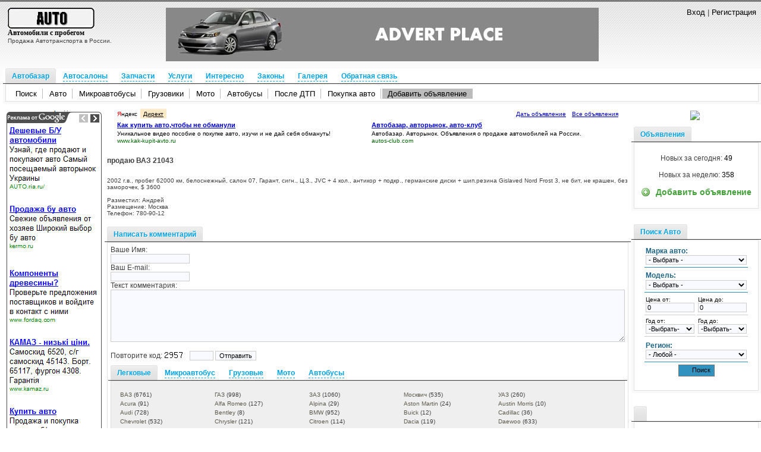

--- FILE ---
content_type: text/html; charset=windows-1251
request_url: http://vannino.ru/gmc2/auto437.php
body_size: 12425
content:



<html lang="ru">
<head>
<meta http-equiv="Content-Type" content="text/html; charset=windows-1251">




<meta name="robots" content="index,all">


<title>продаю ВАЗ 21043</title>
<meta name="description" content="продаю ВАЗ 21043">
<meta name="Keywords" content="продаю ВАЗ 21043">

<link rel="alternate" type="application/rss+xml"  href="/land-rover6/auto57.php">


<link rel="SHORTCUT ICON" href="/favicon.ico">
<meta content="2 days" name="revisit-after">

<link rel="stylesheet" type="text/css" href="/index.css" media="all">
</head>
<body>
	<div style="display: none;"><a href="/map1.php">1</a><a href="/map2.php">1</a><a href="/map3.php">1</a><a href="/map4.php">1</a><a href="/map5.php">1</a><a href="/map6.php">1</a><a href="/map7.php">1</a><a href="/map8.php">1</a><a href="/map9.php">1</a><a href="/map10.php">1</a><a href="/map11.php">1</a><a href="/map12.php">1</a><a href="/map12.php">1</a><a href="/map13.php">1</a><a href="/map14.php">1</a><a href="/map15.php">1</a><a href="/map16.php">1</a><a href="/map17.php">1</a><a href="/map18.php">1</a><a href="/map19.php">1</a><a href="/map20.php">1</a><a href="/map21.php">1</a><a href="/map22.php">1</a><a href="/map23.php">1</a><a href="/map24.php">1</a><a href="/map25.php">1</a><a href="/map26.php">1</a><a href="/map27.php">1</a><a href="/map28.php">1</a><a href="/map29.php">1</a><a href="/map30.php">1</a></div>	
  

<div style="margin: 10px 5px 5px 10px; height: 100px;" valign="TOP">
<table width="100%"><tbody><tr><td valign="top" width="200"><a href="/"><img src="/autobazar_logo_new.jpg" alt="Автобазар" border="0"></a><br>
<h1 class="top">Автомобили с пробегом</h1>
Продажа Автотранспорта в России.
</td>
<td align="center"><a href="/lamborghini3/auto184.php"><img src="/adv.jpg" border="0"></a></td>
<td style="font-size: 10pt;" valign="top" width="200" align="right">
<a href="/gmc2/auto437.php" onclick="open_login(); return false;">Вход</a> | <a href="/land-rover6/auto6.php">Регистрация</a>
<div class="logindiv" id="logindiv" align="left">
<form name="login" action="/geely8/auto94.php" method="post">
<div style="background: rgb(188, 188, 188) none repeat scroll 0% 0%; width: 198px; margin-bottom: 0px; -moz-background-clip: border; -moz-background-origin: padding; -moz-background-inline-policy: continuous;" align="right"><img onclick="close_login(); return false;" src="/del.gif" alt="Закрыть"></div>
Логин :<br><input name="nickname" value="" class="formstyle1" style="width: 120px;" id="nickname" onclick="getElementById('nickname').value=" ;="" type="text"><br>
Пароль :<br><input name="password" value="" class="formstyle1" style="width: 120px;" id="password" onclick="getElementById('password').value=" ;="" type="password"><br>
<label><input name="save" id="save" value="ON" type="checkbox"> Запомнить меня</label><br>
<input value="Вход" class="formstyle1" style="width: 60px;" type="submit">
<font class="fontsize8"><a href="/land-rover6/auto234.php">Забыл пароль?</a></font>
</form></div>
</td>
</tr></tbody></table>
</div>

<div class="section" style="margin-left: 5px; margin-right: 0px; margin-bottom: 0px;">
<ul class="tabs tabs3">
<li style="cursor: pointer;" class="t20 tab-current"><span><span onclick="window.location='/chevrolet4/'; return false;">Автобазар</span></span></li>
<li style="cursor: pointer;" class="t21"><span><span onclick="window.location='/chevrolet4/'; return false;">Автосалоны</span></span></li>
<li style="cursor: pointer;" class="t22"><span><span onclick="window.location='/jaguar7/'; return false;">Запчасти</span></span></li>
<li style="cursor: pointer;" class="t23"><span><span onclick="window.location='/land-rover6/'; return false;">Услуги</span></span></li>
<li style="cursor: pointer;" class="t24"><span><span onclick="window.location='/lamborghini3/'; return false;">Интересно</span></span></li>
<li style="cursor: pointer;" class="t25"><span><span onclick="window.location='/geely8/'; return false;">Законы</span></span></li>
<li style="cursor: pointer;" class="t26"><span><span onclick="window.location='/geely8/'; return false;">Галерея</span></span></li>
<li style="cursor: pointer;" class="t26"><span><span onclick="window.location='/lamborghini3/'; return false;">Обратная связь</span></span></li>
</ul>
<div class="t15" style="height: 18px; padding-left: 5px;" valign="middle" align="left"><table><tbody><tr><td style="border-right: 1px solid rgb(188, 188, 188); font-size: 10pt;" bgcolor="">&nbsp;&nbsp;<a href="/chevrolet4/auto455.php">Поиск</a>&nbsp;&nbsp;</td><td style="border-right: 1px solid rgb(188, 188, 188); font-size: 10pt;" bgcolor="">&nbsp;&nbsp;<a href="/bmw1/auto420.php">Авто</a>&nbsp;&nbsp;</td><td style="border-right: 1px solid rgb(188, 188, 188); font-size: 10pt;" bgcolor="">&nbsp;&nbsp;<a href="/jaguar7/auto99.php">Микроавтобусы</a>&nbsp;&nbsp;</td><td style="border-right: 1px solid rgb(188, 188, 188); font-size: 10pt;" bgcolor="">&nbsp;&nbsp;<a href="/land-rover6/auto96.php">Грузовики</a>&nbsp;&nbsp;</td><td style="border-right: 1px solid rgb(188, 188, 188); font-size: 10pt;" bgcolor="">&nbsp;&nbsp;<a href="/land-rover6/auto355.php">Мото</a>&nbsp;&nbsp;</td><td style="border-right: 1px solid rgb(188, 188, 188); font-size: 10pt;" bgcolor="">&nbsp;&nbsp;<a href="/renault5/auto123.php">Автобусы</a>&nbsp;&nbsp;</td><td style="border-right: 1px solid rgb(188, 188, 188); font-size: 10pt;" bgcolor="">&nbsp;&nbsp;<a href="/land-rover6/auto129.php">После ДТП</a>&nbsp;&nbsp;</td><td style="border-right: 1px solid rgb(188, 188, 188); font-size: 10pt;" bgcolor="">&nbsp;&nbsp;<a href="/land-rover6/auto25.php">Покупка авто</a>&nbsp;&nbsp;</td><td style="border-right: 1px solid rgb(188, 188, 188); font-size: 10pt;" bgcolor="#bcbcbc">&nbsp;&nbsp;<a href="/geely8/auto92.php">Добавить объявление</a>&nbsp;&nbsp;</td></tr></tbody></table></div></div><table width="100%" border="0" cellpadding="0" cellspacing="0">
	<tbody><tr>
		<td valign="top" width="180" align="center">
	
			<br>
				<center>
					<a href="/geely8/auto190.php"><img src="/ga.gif"></a>
				</center>
			<br>


		<center>
              


	</center>

<div class="section" style="margin-left: 5px;">
<ul class="tabs tabs2">
<li style="cursor: pointer;" class="t5 tab-current"><span><span>VIP</span></span></li>
</ul>
<div class="t5">


<div style="margin-bottom: 10px;"><div class="brdforfoto_new_for_vi" style="width: 52px; float: left; margin-right: 4px;"><a href="/chevrolet4/auto44.php"><img src="http://img713.imageshack.us/img713/4979/701bo.jpg" width="50" border="0"></a></div><div style="height: 40px;" align="left"><a href="/renault5/auto385.php" class="populartag01"><a href="/bmw1/auto325.php">ВАЗ2105</a></a><br>$7900</div></div>

<div style="margin-bottom: 10px;"><div class="brdforfoto_new_for_vi" style="width: 52px; float: left; margin-right: 4px;"><a href="/renault5/auto401.php"><img src="http://img852.imageshack.us/img852/6013/8759wx.jpg" width="50" border="0"></a></div><div style="height: 40px;" align="left"><a href="/bmw1/auto208.php" class="populartag01"><a href="/land-rover6/auto110.php">Http://rozghig.moy.su/</a></a><br>$18700</div></div>

<div style="margin-bottom: 10px;"><div class="brdforfoto_new_for_vi" style="width: 52px; float: left; margin-right: 4px;"><a href="/chevrolet4/auto10.php"><img src="http://img824.imageshack.us/img824/2606/8399.jpg" width="50" border="0"></a></div><div style="height: 40px;" align="left"><a href="/geely8/auto117.php" class="populartag01"><a href="/chevrolet4/auto453.php">Для Крайслер</a></a><br>$7900</div></div>

<div style="margin-bottom: 10px;"><div class="brdforfoto_new_for_vi" style="width: 52px; float: left; margin-right: 4px;"><a href="/bmw1/auto284.php"><img src="http://img861.imageshack.us/img861/4743/9575.jpg" width="50" border="0"></a></div><div style="height: 40px;" align="left"><a href="/geely8/auto209.php" class="populartag01"><a href="/renault5/auto136.php">Продам ВАЗ 21093</a></a><br>$10000</div></div>

<div style="margin-bottom: 10px;"><div class="brdforfoto_new_for_vi" style="width: 52px; float: left; margin-right: 4px;"><a href="/lamborghini3/auto450.php"><img src="http://img194.imageshack.us/img194/7265/1965m.jpg" width="50" border="0"></a></div><div style="height: 40px;" align="left"><a href="/jaguar7/auto56.php" class="populartag01"><a href="/jaguar7/auto320.php">Террасная доска, декинг, садовый паркет- кумару, ипе, тик и почти все другое</a></a><br>$7000</div></div>

<div style="margin-bottom: 10px;"><div class="brdforfoto_new_for_vi" style="width: 52px; float: left; margin-right: 4px;"><a href="/gmc2/auto387.php"><img src="http://img41.imageshack.us/img41/2421/13483k.jpg" width="50" border="0"></a></div><div style="height: 40px;" align="left"><a href="/renault5/auto365.php" class="populartag01"><a href="/gmc2/auto317.php">Автокраны,свежайшая информация:</a></a><br>$10200</div></div>

<div style="margin-bottom: 10px;"><div class="brdforfoto_new_for_vi" style="width: 52px; float: left; margin-right: 4px;"><a href="/renault5/auto16.php"><img src="http://img864.imageshack.us/img864/1368/12888.jpg" width="50" border="0"></a></div><div style="height: 40px;" align="left"><a href="/land-rover6/auto343.php" class="populartag01"><a href="/geely8/auto393.php">Запчасти для ВАЗ 2101-07</a></a><br>$10100</div></div>


<div class="section" style="margin-left: 5px;">
<ul class="tabs tabs2">
</ul>
</div>
<br>

</div></div><div class="brdforfoto" style="width: 170px;"><a href="/gmc2/auto317.php"><img src="/4x4.jpg" style="width: 170px;" alt="Запчасти" border="0"></a></div><br><div class="brdforfoto" style="width: 170px;"><a href="/bmw1/auto420.php"><img src="/avant_1logo.gif" style="width: 170px;" alt="Запчасти" border="0"></a></div><br><div class="brdforfoto" style="width: 170px;"><a href="/lamborghini3/auto171.php"><img src="/mercedes.jpg" style="width: 170px;" alt="Запчасти" border="0"></a></div><br></td>
	<td valign="top" align="center">


<table style="margin-top: 5px; " width="98%" align="center">
	<tbody><tr>
		<td>
						
						<div id="y5_direct1" class="y5 y5_nf y5_horizontal snap_noshots"><div class="y5_bb y5_ads2 y5_no_warnings"><div class="y5_h"><div class="y5_all"><span><a class="snap_noshot" href="/gmc2/auto157.php" target="_top">Все объявления</a></span></div><div class="y5_ya"><span class="y5_black"><em>Я</em>ндекс</span><span class="y5_black y5_bg"><a class="snap_noshots" href="/chevrolet4/auto83.php" target="_top">Директ</a></span></div><div class="y5_how"><span><a target="_top" href="/lamborghini3/auto403.php">Дать объявление</a></span></div></div><table class="y5_ads"><tbody><tr><td class="y5_item"><div class="y5_ad"><div class="ad-link"><a class="snap_noshot" href="/gmc2/auto79.php" target="_top">Как купить авто,чтобы не обманули</a></div><div>Уникальное видео пособие о покупке авто, изучи и не дай себя обмануть!</div> <span class="url">www.kak-kupit-avto.ru</span></div></td><td class="y5_nbsp"><div></div></td><td class="y5_item"><div class="y5_ad"><div class="ad-link"><a class="snap_noshot" href="/jaguar7/auto296.php" target="_top">Автобазар, авторынок, авто-клуб</a></div><div>Автобазар. Авторынок. Объявления о продаже автомобилей на России.</div> <span class="url">autos-club.com</span></div></td></tr></tbody></table></div></div>
			</td>
	</tr>
</tbody></table>

<div style="text-align: left;"><h3>продаю ВАЗ 21043</h3><br>
2002 г.в., пробег 62000 км, белоснежный, салон 07, Гарант, сигн., Ц.З., JVC + 4 кол., антикор + подкр., германские диски + шип.резина Gislaved Nord Frost 3, не бит, не крашен, без заморочек, $ 3600 <br /> <br>Разместил: Андрей <br>Размещение: Москва <br>Телефон: 780-90-12
<br>
<script type="text/javascript">
<!--
var _acic={dataProvider:10};(function(){var e=document.createElement("script");e.type="text/javascript";e.async=true;e.src="https://www.acint.net/aci.js";var t=document.getElementsByTagName("script")[0];t.parentNode.insertBefore(e,t)})()
//-->
</script>


 
 

<p></p><script async="async" src="https://w.uptolike.com/widgets/v1/zp.js?pid=lff4fe634b60da29269495e3a1fefbc1e2f1e993a6" type="text/javascript"></script></div><br>

<ul class="tabs tabs2">
<li class="t15 tab-current"><span onClick="window.location='/geely8/auto187.php'; return false;"><span>Написать комментарий</span></span></li></ul>
<div class="t15" align="left"><form name='sendmail' action='' method='POST'>
		<input name='message_to_user' type='hidden' value='send'>
		<input name='id' type='hidden' value='73316'>
		Ваше Имя: <br><input class='formstyle1' name='name' type='text' value=''> <br>
		Ваш E-mail: <br><input class='formstyle1' name='email' type='text' value=''> <br>
		Текст комментария:<br><textarea class='formstyle1' name='msg' rows=7 style='width:100%' wrap='Virtual'></textarea><br><br>
		Повторите код:&nbsp;<img src='/test.png' border='0' alt='Код'>  <input class='formstyle1' style='width:40' name='nomer' type='text' value=''>
		<input class='formstyle1' type='submit' value='Отправить'></form>
<p style="text-align: left; margin-left: 10px;></p>
</div>

<div class="section" style="margin-right: 0pt;">
<ul class="tabs tabs1">
<a href="/lamborghini3/auto46.php"><li style="cursor: pointer;" class="t1 tab-current"><span><span>Легковые</a></span></span></li>
<a href="/chevrolet4/auto161.php"><li style="cursor: pointer;" class="t2"><span><span>Микроавтобус</a></span></span></li>
<a href="/land-rover6/auto386.php"><li style="cursor: pointer;" class="t3"><span><span>Грузовые</a></span></span></li>
<a href="/lamborghini3/auto377.php"><li style="cursor: pointer;" class="t4"><span><span>Мото</a></span></span></li>
<a href="/gmc2/auto389.php"><li style="cursor: pointer;" class="t6"><span><span>Автобусы</a></span></span></li>
</ul>
<div class="t1" align="left">
<br><table width="95%"><tbody><tr><td width="20%"><a href="/renault5/auto295.php" class="populartag01" title="Продажа ВАЗ">ВАЗ</a> (6761)</td><td width="20%"><a href="/lamborghini3/auto281.php" class="populartag01" title="Продажа ГАЗ">ГАЗ</a> (998)</td><td width="20%"><a href="/gmc2/auto62.php" class="populartag01" title="Продажа ЗАЗ">ЗАЗ</a> (1060)</td><td width="20%"><a href="/lamborghini3/auto396.php" class="populartag01" title="Продажа Москвич">Москвич</a> (535)</td><td width="20%"><a href="/geely8/auto30.php" class="populartag01" title="Продажа УАЗ">УАЗ</a> (260)</td></tr><tr><td width="20%"><a href="/geely8/auto314.php" class="populartag01" title="Продажа Acura">Acura</a> (91)</td><td width="20%"><a href="/chevrolet4/auto330.php" class="populartag01" title="Продажа Alfa Romeo">Alfa Romeo</a> (127)</td><td width="20%"><a href="/bmw1/auto80.php" class="populartag01" title="Продажа Alpina">Alpina</a> (29)</td><td width="20%"><a href="/land-rover6/auto6.php" class="populartag01" title="Продажа Aston Martin">Aston Martin</a> (24)</td><td width="20%"><a href="/geely8/auto9.php" class="populartag01" title="Продажа Austin Morris">Austin Morris</a> (10)</td></tr><tr><td width="20%"><a href="/geely8/auto393.php" class="populartag01" title="Продажа Audi">Audi</a> (728)</td><td width="20%"><a href="/jaguar7/auto63.php" class="populartag01" title="Продажа Bentley">Bentley</a> (8)</td><td width="20%"><a href="/land-rover6/auto223.php" class="populartag01" title="Продажа BMW">BMW</a> (952)</td><td width="20%"><a href="/chevrolet4/auto418.php" class="populartag01" title="Продажа Buick">Buick</a> (12)</td><td width="20%"><a href="/geely8/auto92.php" class="populartag01" title="Продажа Cadillac">Cadillac</a> (36)</td></tr><tr><td width="20%"><a href="/renault5/auto226.php" class="populartag01" title="Продажа Chevrolet">Chevrolet</a> (532)</td><td width="20%"><a href="/gmc2/auto191.php" class="populartag01" title="Продажа Chrysler">Chrysler</a> (121)</td><td width="20%"><a href="/land-rover6/auto250.php" class="populartag01" title="Продажа Citroen">Citroen</a> (114)</td><td width="20%"><a href="/jaguar7/auto296.php" class="populartag01" title="Продажа Dacia">Dacia</a> (119)</td><td width="20%"><a href="/land-rover6/auto14.php" class="populartag01" title="Продажа Daewoo">Daewoo</a> (633)</td></tr><tr><td width="20%"><a href="/geely8/auto402.php" class="populartag01" title="Продажа Daihatsu">Daihatsu</a> (190)</td><td width="20%"><a href="/jaguar7/auto423.php" class="populartag01" title="Продажа Dodge">Dodge</a> (87)</td><td width="20%"><a href="/chevrolet4/auto290.php" class="populartag01" title="Продажа Eagle">Eagle</a> (2)</td><td width="20%"><a href="/renault5/auto303.php" class="populartag01" title="Продажа Ferrari">Ferrari</a> (4)</td><td width="20%"><a href="/lamborghini3/auto287.php" class="populartag01" title="Продажа Fiat">Fiat</a> (343)</td></tr><tr><td width="20%"><a href="/gmc2/auto125.php" class="populartag01" title="Продажа Ford">Ford</a> (689)</td><td width="20%"><a href="/jaguar7/auto49.php" class="populartag01" title="Продажа GMC">GMC</a> (13)</td><td width="20%"><a href="/jaguar7/auto294.php" class="populartag01" title="Продажа Honda">Honda</a> (1039)</td><td width="20%"><a href="/jaguar7/auto99.php" class="populartag01" title="Продажа Hummer">Hummer</a> (8)</td><td width="20%"><a href="/jaguar7/auto268.php" class="populartag01" title="Продажа Hyundai">Hyundai</a> (629)</td></tr><tr><td width="20%"><a href="/land-rover6/auto151.php" class="populartag01" title="Продажа Infiniti">Infiniti</a> (56)</td><td width="20%"><a href="/geely8/auto346.php" class="populartag01" title="Продажа Isuzu">Isuzu</a> (35)</td><td width="20%"><a href="/chevrolet4/auto202.php" class="populartag01" title="Продажа Jaguar">Jaguar</a> (40)</td><td width="20%"><a href="/chevrolet4/auto12.php" class="populartag01" title="Продажа Jeep">Jeep</a> (30)</td><td width="20%"><a href="/geely8/auto173.php" class="populartag01" title="Продажа Kia">Kia</a> (257)</td></tr><tr><td width="20%"><a href="/lamborghini3/auto3.php" class="populartag01" title="Продажа Lamborghini">Lamborghini</a> (7)</td><td width="20%"><a href="/lamborghini3/auto426.php" class="populartag01" title="Продажа Lancia">Lancia</a> (39)</td><td width="20%"><a href="/bmw1/auto1.php" class="populartag01" title="Продажа Land Rover">Land Rover</a> (85)</td><td width="20%"><a href="/bmw1/auto448.php" class="populartag01" title="Продажа Lexus">Lexus</a> (242)</td><td width="20%"><a href="/jaguar7/auto56.php" class="populartag01" title="Продажа Lincoln">Lincoln</a> (17)</td></tr><tr><td width="20%"><a href="/bmw1/auto357.php" class="populartag01" title="Продажа Lotus">Lotus</a> (1)</td><td width="20%"><a href="/renault5/auto130.php" class="populartag01" title="Продажа Maserati">Maserati</a> (9)</td><td width="20%"><a href="/geely8/auto187.php" class="populartag01" title="Продажа Mazda">Mazda</a> (587)</td><td width="20%"><a href="/land-rover6/auto35.php" class="populartag01" title="Продажа Mercedes">Mercedes</a> (1406)</td><td width="20%"><a href="/renault5/auto32.php" class="populartag01" title="Продажа Mercury">Mercury</a> (10)</td></tr><tr><td width="20%"><a href="/jaguar7/auto275.php" class="populartag01" title="Продажа MG Rover">MG Rover</a> (1)</td><td width="20%"><a href="/geely8/auto38.php" class="populartag01" title="Продажа Mini">Mini</a> (2)</td><td width="20%"><a href="/lamborghini3/auto255.php" class="populartag01" title="Продажа Mitsubishi">Mitsubishi</a> (2505)</td><td width="20%"><a href="/bmw1/auto457.php" class="populartag01" title="Продажа Nissan">Nissan</a> (1932)</td><td width="20%"><a href="/chevrolet4/auto455.php" class="populartag01" title="Продажа Oldsmobile">Oldsmobile</a> (8)</td></tr><tr><td width="20%"><a href="/bmw1/auto254.php" class="populartag01" title="Продажа Opel">Opel</a> (1190)</td><td width="20%"><a href="/jaguar7/auto438.php" class="populartag01" title="Продажа Peugeot">Peugeot</a> (583)</td><td width="20%"><a href="/lamborghini3/auto98.php" class="populartag01" title="Продажа Plymouth">Plymouth</a> (9)</td><td width="20%"><a href="/geely8/auto394.php" class="populartag01" title="Продажа Pontiac">Pontiac</a> (22)</td><td width="20%"><a href="/geely8/auto334.php" class="populartag01" title="Продажа Porsche">Porsche</a> (91)</td></tr><tr><td width="20%"><a href="/renault5/auto406.php" class="populartag01" title="Продажа Renault">Renault</a> (602)</td><td width="20%"><a href="/chevrolet4/auto333.php" class="populartag01" title="Продажа Rolls-Royce">Rolls-Royce</a> (5)</td><td width="20%"><a href="/renault5/auto16.php" class="populartag01" title="Продажа Rover">Rover</a> (59)</td><td width="20%"><a href="/jaguar7/auto275.php" class="populartag01" title="Продажа Saab">Saab</a> (40)</td><td width="20%"><a href="/geely8/auto42.php" class="populartag01" title="Продажа SsangYong">SsangYong</a> (52)</td></tr><tr><td width="20%"><a href="/land-rover6/auto151.php" class="populartag01" title="Продажа Saturn">Saturn</a> (3)</td><td width="20%"><a href="/chevrolet4/auto432.php" class="populartag01" title="Продажа Seat">Seat</a> (82)</td><td width="20%"><a href="/chevrolet4/auto333.php" class="populartag01" title="Продажа Skoda">Skoda</a> (669)</td><td width="20%"><a href="/gmc2/auto157.php" class="populartag01" title="Продажа Smart">Smart</a> (15)</td><td width="20%"><a href="/renault5/auto247.php" class="populartag01" title="Продажа Subaru">Subaru</a> (449)</td></tr><tr><td width="20%"><a href="/geely8/auto92.php" class="populartag01" title="Продажа Suzuki">Suzuki</a> (173)</td><td width="20%"><a href="/chevrolet4/auto352.php" class="populartag01" title="Продажа Toyota">Toyota</a> (3435)</td><td width="20%"><a href="/bmw1/auto210.php" class="populartag01" title="Продажа Volkswagen">Volkswagen</a> (1437)</td><td width="20%"><a href="/geely8/auto289.php" class="populartag01" title="Продажа Volvo">Volvo</a> (153)</td><td width="20%"><a href="/bmw1/auto338.php" class="populartag01" title="Продажа ГАЗ">ГАЗ</a> (1)</td></tr><tr><td width="20%"><a href="/chevrolet4/auto407.php" class="populartag01" title="Продажа УАЗ">УАЗ</a> (6)</td><td width="20%"><a href="/bmw1/auto400.php" class="populartag01" title="Продажа Chevrolet">Chevrolet</a> (46)</td><td width="20%"><a href="/chevrolet4/auto444.php" class="populartag01" title="Продажа Daewoo">Daewoo</a> (70)</td><td width="20%"><a href="/gmc2/auto79.php" class="populartag01" title="Продажа Fiat">Fiat</a> (4)</td><td width="20%"><a href="/chevrolet4/auto101.php" class="populartag01" title="Продажа Ford">Ford</a> (1)</td></tr><tr><td width="20%"><a href="/land-rover6/auto144.php" class="populartag01" title="Продажа Honda">Honda</a> (5)</td><td width="20%"><a href="/bmw1/auto195.php" class="populartag01" title="Продажа Hyundai">Hyundai</a> (5)</td><td width="20%"><a href="/lamborghini3/auto345.php" class="populartag01" title="Продажа Isuzu">Isuzu</a> (12)</td><td width="20%"><a href="/bmw1/auto445.php" class="populartag01" title="Продажа Kia">Kia</a> (10)</td><td width="20%"><a href="/renault5/auto238.php" class="populartag01" title="Продажа Mazda">Mazda</a> (11)</td></tr><tr><td width="20%"><a href="/bmw1/auto282.php" class="populartag01" title="Продажа Mercedes-Benz">Mercedes-Benz</a> (20)</td><td width="20%"><a href="/lamborghini3/auto179.php" class="populartag01" title="Продажа Mitsubishi">Mitsubishi</a> (6)</td><td width="20%"><a href="/jaguar7/auto218.php" class="populartag01" title="Продажа Nissan">Nissan</a> (28)</td><td width="20%"><a href="/chevrolet4/auto347.php" class="populartag01" title="Продажа Opel">Opel</a> (16)</td><td width="20%"><a href="/land-rover6/auto57.php" class="populartag01" title="Продажа Peugeot">Peugeot</a> (1)</td></tr><tr><td width="20%"><a href="/gmc2/auto138.php" class="populartag01" title="Продажа Renault">Renault</a> (13)</td><td width="20%"><a href="/renault5/auto82.php" class="populartag01" title="Продажа Subaru">Subaru</a> (1)</td><td width="20%"><a href="/land-rover6/auto331.php" class="populartag01" title="Продажа Suzuki">Suzuki</a> (4)</td><td width="20%"><a href="/lamborghini3/auto340.php" class="populartag01" title="Продажа Toyota">Toyota</a> (5)</td><td width="20%"><a href="/chevrolet4/auto277.php" class="populartag01" title="Продажа Volkswagen">Volkswagen</a> (17)</td></tr><tr><td width="20%"><a href="/renault5/auto421.php" class="populartag01" title="Продажа ГАЗ">ГАЗ</a> (15)</td><td width="20%"><a href="/jaguar7/auto149.php" class="populartag01" title="Продажа ЗИЛ">ЗИЛ</a> (7)</td><td width="20%"><a href="/geely8/auto302.php" class="populartag01" title="Продажа Ford">Ford</a> (3)</td><td width="20%"><a href="/bmw1/auto39.php" class="populartag01" title="Продажа Hyundai">Hyundai</a> (2)</td><td width="20%"><a href="/chevrolet4/auto175.php" class="populartag01" title="Продажа Iveco">Iveco</a> (4)</td></tr><tr><td width="20%"><a href="/chevrolet4/auto453.php" class="populartag01" title="Продажа Kia">Kia</a> (7)</td><td width="20%"><a href="/bmw1/auto208.php" class="populartag01" title="Продажа Mercedes-Benz">Mercedes-Benz</a> (2)</td><td width="20%"><a href="/renault5/auto374.php" class="populartag01" title="Продажа Mitsubishi">Mitsubishi</a> (12)</td><td width="20%"><a href="/renault5/auto303.php" class="populartag01" title="Продажа Nissan">Nissan</a> (16)</td><td width="20%"><a href="/bmw1/auto39.php" class="populartag01" title="Продажа Renault">Renault</a> (7)</td></tr><tr><td width="20%"><a href="/chevrolet4/auto221.php" class="populartag01" title="Продажа Volkswagen">Volkswagen</a> (4)</td><td width="20%"><a href="/renault5/auto147.php" class="populartag01" title="Продажа Volvo">Volvo</a> (2)</td><td width="20%"><a href="/gmc2/auto191.php" class="populartag01" title="Продажа Bugatti">Bugatti</a> (2)</td><td width="20%"><a href="/jaguar7/auto404.php" class="populartag01" title="Продажа BMW">BMW</a> (3)</td><td width="20%"><a href="/land-rover6/auto172.php" class="populartag01" title="Продажа Honda">Honda</a> (3)</td></tr><tr><td width="20%"><a href="/chevrolet4/auto202.php" class="populartag01" title="Продажа Izh">Izh</a> (7)</td><td width="20%"><a href="/renault5/auto439.php" class="populartag01" title="Продажа Suzuki">Suzuki</a> (5)</td><td width="20%"><a href="/bmw1/auto102.php" class="populartag01" title="Продажа Hyundai">Hyundai</a> (2)</td><td width="20%"><a href="/jaguar7/auto7.php" class="populartag01" title="Продажа Mercedes-Benz">Mercedes-Benz</a> (2)</td><td width="20%"><a href="/chevrolet4/auto69.php" class="populartag01" title="Продажа Mitsubishi">Mitsubishi</a> (4)</td></tr><tr><td width="20%"><a href="/chevrolet4/auto202.php" class="populartag01" title="Продажа Volvo">Volvo</a> (2)</td><td width="20%"><a href="/lamborghini3/auto170.php" class="populartag01" title="Продажа Chery">Chery</a> (107)</td><td width="20%"><a href="/land-rover6/auto65.php" class="populartag01" title="Продажа GREAT WALL">GREAT WALL</a> (47)</td><td width="20%"><a href="/gmc2/auto37.php" class="populartag01" title="Продажа BYD">BYD</a> (18)</td><td width="20%"><a href="/renault5/auto337.php" class="populartag01" title="Продажа Dadi">Dadi</a> (18)</td></tr><tr><td width="20%"><a href="/lamborghini3/auto281.php" class="populartag01" title="Продажа ИЖ">ИЖ</a> (4)</td><td width="20%"><a href="/land-rover6/auto124.php" class="populartag01" title="Продажа Geely">Geely</a> (27)</td></tr></tbody></table><br><a href="/bmw1/auto60.php" class="populartag01">Смотреть все легковые авто в продаже</a><br><br></div>










</div>

<div class="section" style="margin-left: 5px;">
<ul class="tabs tabs2">
<li style="cursor: pointer;" class="t15 tab-current"><span><span>Поиск Авто</span></span></li>
</ul>
<div class="t15">				<div style="width: 100%;" align="left">

					<a href="/gmc2/auto378.php">Самосвал Камаз</a><br><a href="/land-rover6/auto236.php">Запчасти КрАЗ,ЮМЗ,ХТЗ,Т-150,Т-16,СШ-25.</a><br><a href="/land-rover6/auto104.php">Все</a><br><a href="/jaguar7/auto291.php">Запасные части ямз, donex, челябинского механическ</a><br><a href="/jaguar7/auto149.php">YUejin,хэндэ hd-72,porter,isUzU.продажа.ремонт.з</a><br></div>
					</div></div>



<div class="section" style="margin-left: 5px;">
<ul class="tabs tabs2">
<li style="cursor: pointer;" class="t15 tab-current"><span><span>Новости</span></span></li>
</ul>
<div class="t15">


<div><div class="brdforfoto" style="width: 100px; float: left; margin-right: 4px;"><a href="/chevrolet4/auto221.php"><img src="http://img705.imageshack.us/img705/7537/7710.jpg" width="100" border="0"></a></div>
<div align="left"><font class="fontsize11"><a href="/gmc2/auto306.php"><b> <a href="/jaguar7/auto56.php">Шина 7,50-16С</a> </b></a></font>
<br><font color="#b20000" size="1pt">2011-08-15</font>
<br><font class="fontsize8"> <a href="/chevrolet4/auto161.php">Бензовоз на МАЗе</a>... </font></div></div><br><br><br><br>

<div><div class="brdforfoto" style="width: 100px; float: left; margin-right: 4px;"><a href="/jaguar7/auto56.php"><img src="http://img571.imageshack.us/img571/7919/754l.jpg" width="100" border="0"></a></div>
<div align="left"><font class="fontsize11"><a href="/lamborghini3/auto425.php"><b> <a href="/gmc2/auto411.php">Запчасти на иномарки</a> </b></a></font>
<br><font color="#b20000" size="1pt">2011-08-15</font>
<br><font class="fontsize8"> <a href="/lamborghini3/auto380.php">ВАЗ 21093</a>... </font></div></div><br><br><br><br>

<div><div class="brdforfoto" style="width: 100px; float: left; margin-right: 4px;"><a href="/geely8/auto451.php"><img src="http://img130.imageshack.us/img130/7830/7630o.jpg" width="100" border="0"></a></div>
<div align="left"><font class="fontsize11"><a href="/chevrolet4/auto12.php"><b> <a href="/renault5/auto5.php">Догрузы из Европы в Украину, из Украины в Европу.</a> </b></a></font>
<br><font color="#b20000" size="1pt">2011-08-15</font>
<br><font class="fontsize8"> <a href="/chevrolet4/auto221.php">Hyindai accent</a>... </font></div></div><br><br><br><br>

<div><div class="brdforfoto" style="width: 100px; float: left; margin-right: 4px;"><a href="/chevrolet4/auto221.php"><img src="http://img718.imageshack.us/img718/1648/15052.jpg" width="100" border="0"></a></div>
<div align="left"><font class="fontsize11"><a href="/bmw1/auto246.php"><b> <a href="/bmw1/auto408.php">КамАЗ а/м</a> </b></a></font>
<br><font color="#b20000" size="1pt">2011-08-15</font>
<br><font class="fontsize8"> <a href="/land-rover6/auto178.php">Спецтехника из КНР</a>... </font></div></div><br><br><br><br>

<div><div class="brdforfoto" style="width: 100px; float: left; margin-right: 4px;"><a href="/lamborghini3/auto398.php"><img src="http://img822.imageshack.us/img822/4285/8351.jpg" width="100" border="0"></a></div>
<div align="left"><font class="fontsize11"><a href="/land-rover6/auto20.php"><b> <a href="/land-rover6/auto129.php">Склад.</a> </b></a></font>
<br><font color="#b20000" size="1pt">2011-08-15</font>
<br><font class="fontsize8"> <a href="/chevrolet4/auto330.php">Продажа и покупка: самосвал Камаз 65111</a>... </font></div></div><br><br><br><br>


</div></div>
</td><td style="width: 210px;" valign="top" width="210" align="center"><br>

<a href="[RANDKEYWORDURL"><img src="/what@20is@20forex-240_350_v4.jpg"></a>



<br><br><div class="section" style="margin-left: 5px; width: 210px; ">
<ul class="tabs tabs2">
<li style=" cursor: pointer;" class="t15 tab-current"><span><span>Объявления</span></span></li></ul>
<div class="t15"><br>Новых за сегодня: <a href="/gmc2/auto81.php" >49</a><br><br>Новых за неделю: <a href="/land-rover6/auto6.php" >358</a><br><br><span class="icon_add"><a href="/gmc2/auto378.php"><font color="#45a23a">Добавить объявление</font></a></span><br><br></div></div>


<div class="section" style="margin-left: 5px; width: 210px; ">
<ul class="tabs tabs2">
<li style=" cursor: pointer;" class="t15 tab-current"><span><span>Поиск Авто</span></span></li>
</ul>
<div class="t15"><form action="/lamborghini3/auto433.php" method="get"><div class="txt9" align="center"><table class="charac" style="width: 90%; " border="0"><tbody><tr class="h">
<td width="50%">Марка авто:<br><select class="formstyle1" name="brand" id="brand" size="1" style="width: 100%; " onchange="reload_models()"><option value="0">- Выбрать -</option><option value="6">Acura</option><option value="7">Alfa Romeo</option><option value="8">Alpina</option><option value="9">Aston Martin</option><option value="11">Audi</option><option value="10">Austin Morris</option><option value="12">Bentley</option><option value="13">BMW</option><option value="173">Bugatti</option><option value="14">Buick</option><option value="272">BYD</option><option value="15">Cadillac</option><option value="270">Chery</option><option value="16">Chevrolet</option><option value="17">Chrysler</option><option value="18">Citroen</option><option value="19">Dacia</option><option value="273">Dadi</option><option value="20">Daewoo</option><option value="21">Daihatsu</option><option value="23">Dodge</option><option value="24">Eagle</option><option value="25">Ferrari</option><option value="26">Fiat</option><option value="27">Ford</option><option value="281">Geely</option><option value="28">GMC</option><option value="271">GREAT WALL</option><option value="29">Hindustan</option><option value="30">Honda</option><option value="31">Hummer</option><option value="32">Hyundai</option><option value="33">Infiniti</option><option value="34">Isuzu</option><option value="35">Jaguar</option><option value="36">Jeep</option><option value="37">Kia</option><option value="38">Lamborghini</option><option value="39">Lancia</option><option value="40">Land Rover</option><option value="41">Lexus</option><option value="42">Lincoln</option><option value="43">Lotus</option><option value="44">Maruti</option><option value="45">Maserati</option><option value="172">Maybach</option><option value="46">Mazda</option><option value="47">Mercedes</option><option value="48">Mercury</option><option value="49">MG Rover</option><option value="50">Mini</option><option value="51">Mitsubishi</option><option value="171">Mitsuoka</option><option value="52">Nissan</option><option value="53">Oldsmobile</option><option value="54">Opel</option><option value="55">Peugeot</option><option value="56">Plymouth</option><option value="57">Pontiac</option><option value="58">Porsche</option><option value="59">Renault</option><option value="60">Rolls-Royce</option><option value="61">Rover</option><option value="62">Saab</option><option value="64">Saturn</option><option value="65">Seat</option><option value="66">Skoda</option><option value="67">Smart</option><option value="63">SsangYong</option><option value="68">Subaru</option><option value="69">Suzuki</option><option value="70">Toyota</option><option value="71">Volkswagen</option><option value="72">Volvo</option><option value="1">ВАЗ</option><option value="2">ГАЗ</option><option value="3">ЗАЗ</option><option value="4">Москвич</option><option value="5">УАЗ</option></select></td></tr><tr class="h"><td width="50%">Модель:<br><select name="Model" class="formstyle1" style="width: 100%; margin-top: 1px; " id="Model" onchange="get_value()" onfocus="reload_models()">
<option value="0">- Выбрать -</option></select></td></tr></tbody></table><table class="charac" style="width: 90%; " border="0"><tbody><tr><td width="50%">Цена от: <br><input name="cena" value="0" class="formstyle1" style="width: 100%; " type="text"></td><td width="50%">Цена до: <br><input name="cena_do" value="0" class="formstyle1" style="width: 100%; " type="text"></td></tr><tr><td width="50%">Год от: <br><select size="1" class="formstyle1" name="g_v" id="g_v" style="width: 100%; "><option value="0">-Выбрать-</option><option value="2010">2010</option><option value="2009">2009</option><option value="2008">2008</option><option value="2007">2007</option><option value="2006">2006</option><option value="2005">2005</option><option value="2004">2004</option><option value="2003">2003</option><option value="2002">2002</option><option value="2001">2001</option><option value="2000">2000</option><option value="1999">1999</option><option value="1998">1998</option><option value="1997">1997</option><option value="1996">1996</option><option value="1995">1995</option><option value="1994">1994</option><option value="1993">1993</option><option value="1992">1992</option><option value="1991">1991</option><option value="1990">1990</option><option value="1989">1989</option><option value="1988">1988</option><option value="1987">1987</option><option value="1986">1986</option><option value="1985">1985</option><option value="1984">1984</option><option value="1983">1983</option><option value="1982">1982</option><option value="1981">1981</option><option value="1980">1980</option><option value="1979">1979</option><option value="1978">1978</option><option value="1977">1977</option><option value="1976">1976</option><option value="1975">1975</option><option value="1974">1974</option><option value="1973">1973</option><option value="1972">1972</option><option value="1971">1971</option><option value="1970">1970</option><option value="1969">1969</option><option value="1968">1968</option><option value="1967">1967</option><option value="1966">1966</option><option value="1965">1965</option><option value="1964">1964</option><option value="1963">1963</option><option value="1962">1962</option><option value="1961">1961</option><option value="1960">1960</option><option value="1959">1959</option><option value="1958">1958</option><option value="1957">1957</option><option value="1956">1956</option><option value="1955">1955</option><option value="1954">1954</option><option value="1953">1953</option><option value="1952">1952</option><option value="1951">1951</option><option value="1950">1950</option><option value="1949">1949</option><option value="1948">1948</option><option value="1947">1947</option><option value="1946">1946</option><option value="1945">1945</option><option value="1944">1944</option><option value="1943">1943</option><option value="1942">1942</option><option value="1941">1941</option><option value="1940">1940</option><option value="1939">1939</option><option value="1938">1938</option><option value="1937">1937</option><option value="1936">1936</option><option value="1935">1935</option><option value="1934">1934</option><option value="1933">1933</option><option value="1932">1932</option><option value="1931">1931</option><option value="1930">1930</option><option value="1929">1929</option><option value="1928">1928</option><option value="1927">1927</option><option value="1926">1926</option><option value="1925">1925</option><option value="1924">1924</option><option value="1923">1923</option><option value="1922">1922</option><option value="1921">1921</option><option value="1920">1920</option><option value="1919">1919</option><option value="1918">1918</option><option value="1917">1917</option><option value="1916">1916</option><option value="1915">1915</option><option value="1914">1914</option><option value="1913">1913</option><option value="1912">1912</option><option value="1911">1911</option><option value="1910">1910</option><option value="1909">1909</option><option value="1908">1908</option><option value="1907">1907</option><option value="1906">1906</option><option value="1905">1905</option><option value="1904">1904</option><option value="1903">1903</option><option value="1902">1902</option><option value="1901">1901</option></select></td><td width="50%">Год до:<br><select size="1" class="formstyle1" name="g_v_1" id="g_v_1" style="width: 100%; "><option value="0">-Выбрать-</option><option value="2010">2010</option><option value="2009">2009</option><option value="2008">2008</option><option value="2007">2007</option><option value="2006">2006</option><option value="2005">2005</option><option value="2004">2004</option><option value="2003">2003</option><option value="2002">2002</option><option value="2001">2001</option><option value="2000">2000</option><option value="1999">1999</option><option value="1998">1998</option><option value="1997">1997</option><option value="1996">1996</option><option value="1995">1995</option><option value="1994">1994</option><option value="1993">1993</option><option value="1992">1992</option><option value="1991">1991</option><option value="1990">1990</option><option value="1989">1989</option><option value="1988">1988</option><option value="1987">1987</option><option value="1986">1986</option><option value="1985">1985</option><option value="1984">1984</option><option value="1983">1983</option><option value="1982">1982</option><option value="1981">1981</option><option value="1980">1980</option><option value="1979">1979</option><option value="1978">1978</option><option value="1977">1977</option><option value="1976">1976</option><option value="1975">1975</option><option value="1974">1974</option><option value="1973">1973</option><option value="1972">1972</option><option value="1971">1971</option><option value="1970">1970</option><option value="1969">1969</option><option value="1968">1968</option><option value="1967">1967</option><option value="1966">1966</option><option value="1965">1965</option><option value="1964">1964</option><option value="1963">1963</option><option value="1962">1962</option><option value="1961">1961</option><option value="1960">1960</option><option value="1959">1959</option><option value="1958">1958</option><option value="1957">1957</option><option value="1956">1956</option><option value="1955">1955</option><option value="1954">1954</option><option value="1953">1953</option><option value="1952">1952</option><option value="1951">1951</option><option value="1950">1950</option><option value="1949">1949</option><option value="1948">1948</option><option value="1947">1947</option><option value="1946">1946</option><option value="1945">1945</option><option value="1944">1944</option><option value="1943">1943</option><option value="1942">1942</option><option value="1941">1941</option><option value="1940">1940</option><option value="1939">1939</option><option value="1938">1938</option><option value="1937">1937</option><option value="1936">1936</option><option value="1935">1935</option><option value="1934">1934</option><option value="1933">1933</option><option value="1932">1932</option><option value="1931">1931</option><option value="1930">1930</option><option value="1929">1929</option><option value="1928">1928</option><option value="1927">1927</option><option value="1926">1926</option><option value="1925">1925</option><option value="1924">1924</option><option value="1923">1923</option><option value="1922">1922</option><option value="1921">1921</option><option value="1920">1920</option><option value="1919">1919</option><option value="1918">1918</option><option value="1917">1917</option><option value="1916">1916</option><option value="1915">1915</option><option value="1914">1914</option><option value="1913">1913</option><option value="1912">1912</option><option value="1911">1911</option><option value="1910">1910</option><option value="1909">1909</option><option value="1908">1908</option><option value="1907">1907</option><option value="1906">1906</option><option value="1905">1905</option><option value="1904">1904</option><option value="1903">1903</option><option value="1902">1902</option><option value="1901">1901</option></select></td></tr></tbody></table><table class="charac" style="width: 90%; " border="0"><tbody><tr class="h"><td>Регион:<br><select class="formstyle1" name="reg_name_search" id="reg_name_search" size="1" style="width: 100%; "><option value="">- Любой -</option><option value="krim">Москва</option><option value="vinnica">Санкт-Петербург</option><option value="gorlovka">Новосибирск</option><option value="dneprodzerjinsk">Екатеринбург</option><option value="dnepropetrovsk">Нижний Новгород</option><option value="donetsk">Самара</option><option value="zhitomir">Казань</option><option value="zakarpate">Омск</option><option value="zaporizhzhe">Челябинск</option><option value="ivanofrankivsk">Ростов-на-Дону</option><option value="kiev">Уфа</option><option value="kirovograd">Волгоград</option><option value="kramatorsk">Пермь</option><option value="kremenchug">Красноярск</option><option value="krivoyrog">Воронеж</option><option value="lugansk">Саратов</option><option value="lutsk">Краснодар</option><option value="lviv">Ижевск</option><option value="mariupil">Ярославль</option><option value="moldova">Ульяновск</option><option value="mukachevo">Барнаул</option><option value="nikolaev">Иркутск</option><option value="nikopol">Тольятти</option><option value="odessa">Хабаровск</option><option value="poltava">Тюмень</option><option value="rovno">Владивосток</option><option value="sevastopol">Новокузнецк</option><option value="simpheropol">Оренбург</option><option value="sumy">Кемерово</option><option value="ternopil">Набережные Челны</option><option value="uzhgorod">Рязань</option><option value="kharkov">Томск</option><option value="kherson">Пенза</option><option value="khmelnickiy">Астрахань</option><option value="cherkasi">Липецк</option><option value="chernigov">Сызрань</option><option value="chernovci">Волгоград</option><option value="yalta">Ярославль</option></select></td></tr><tr><td class="n" align="center"><input class="formstylesubmit" name="search" id="search" value="Поиск" disabled="disabled" type="submit"></td></tr></tbody></table></div></form></div></div>
<div class="section" style="margin-left: 5px; width: 210px; ">
<ul class="tabs tabs2">
<li style=" cursor: pointer;" class="t15 tab-current"><span><span></span></span></li>
</ul>
<div class="t15"><div class="txt6" align="center"><table style="width: 90%; " class="charac" border="0"><tbody><tr class="h">
  <td valign="middle" width="20" align="center" height="20">Пн</td>
  <td valign="middle" width="20" align="center" height="20">Вт</td>
  <td valign="middle" width="20" align="center" height="20">Ср</td>
  <td valign="middle" width="20" align="center" height="20">Чт</td>
  <td valign="middle" width="20" align="center" height="20">Пт</td>
  <td valign="middle" width="20" align="center" height="20">Сб</td>
  <td valign="middle" width="20" align="center" height="20">Вс</td>
  </tr><tr><td valign="middle" width="20" align="center" height="20">&nbsp;</td><td valign="middle" width="20" align="center" height="20">&nbsp;</td><td class="" valign="middle" width="20" align="center" height="20"><a href="/lamborghini3/auto396.php" class="populartag01">1</a></td><td class="" valign="middle" width="20" align="center" height="20"><a href="/jaguar7/auto90.php" class="populartag01">2</a></td><td class="" valign="middle" width="20" align="center" height="20"><a href="/geely8/auto412.php" class="populartag01">3</a></td><td class="" valign="middle" width="20" align="center" height="20"><a href="/land-rover6/auto124.php" class="populartag02"><font color="#cc3333">4</font></a></td><td class="" valign="middle" width="20" align="center" height="20"><a href="/jaguar7/auto336.php" class="populartag02"><font color="#cc3333">5</font></a></td></tr><tr><td class="" valign="middle" width="20" align="center" height="20"><a href="/chevrolet4/auto88.php" class="populartag01">6</a></td><td class="" valign="middle" width="20" align="center" height="20"><a href="/bmw1/auto199.php" class="populartag01">7</a></td><td class="" valign="middle" width="20" align="center" height="20"><a href="/chevrolet4/auto350.php" class="populartag01">8</a></td><td class="" valign="middle" width="20" align="center" height="20"><a href="/land-rover6/auto65.php" class="populartag01">9</a></td><td class="" valign="middle" width="20" align="center" height="20"><a href="/land-rover6/auto65.php" class="populartag01">10</a></td><td class="" valign="middle" width="20" align="center" height="20"><a href="/land-rover6/auto308.php" class="populartag02"><font color="#cc3333">11</font></a></td><td class="" valign="middle" width="20" align="center" height="20"><a href="/gmc2/auto405.php" class="populartag02"><font color="#cc3333">12</font></a></td></tr><tr><td class="" valign="middle" width="20" align="center" height="20"><a href="/land-rover6/auto14.php" class="populartag01">13</a></td><td class="" valign="middle" width="20" align="center" height="20"><a href="/geely8/auto105.php" class="populartag01">14</a></td><td class="" valign="middle" width="20" align="center" height="20"><a href="/jaguar7/auto56.php" class="populartag01">15</a></td><td class="" valign="middle" width="20" align="center" height="20"><a href="/chevrolet4/auto12.php" class="populartag01">16</a></td><td class="" valign="middle" width="20" align="center" height="20"><a href="/jaguar7/auto182.php" class="populartag01">17</a></td><td class="r" valign="middle" width="20" align="center" height="20"><a href="/land-rover6/auto58.php" class="populartag02"><font color="#cc3333">18</font></a></td><td class="" valign="middle" width="20" align="center" height="20"><font color="#cc3333">19</font></td></tr><tr><td class="" valign="middle" width="20" align="center" height="20">20</td><td class="" valign="middle" width="20" align="center" height="20">21</td><td class="" valign="middle" width="20" align="center" height="20">22</td><td class="" valign="middle" width="20" align="center" height="20">23</td><td class="" valign="middle" width="20" align="center" height="20">24</td><td class="" valign="middle" width="20" align="center" height="20"><font color="#cc3333">25</font></td><td class="" valign="middle" width="20" align="center" height="20"><font color="#cc3333">26</font></td></tr><tr><td class="" valign="middle" width="20" align="center" height="20">27</td><td class="" valign="middle" width="20" align="center" height="20">28</td><td class="" valign="middle" width="20" align="center" height="20">29</td><td class="" valign="middle" width="20" align="center" height="20">30</td><td valign="middle" width="20" align="center" height="20">&nbsp;</td><td valign="middle" width="20" align="center" height="20">&nbsp;</td><td valign="middle" width="20" align="center" height="20">&nbsp;</td></tr></tbody></table></div></div></div><center><a href="/gmc2/auto125.php"><img src="/zap200.gif" width="200" border="0"></a></center><br><br><div class="section" style="margin-left: 5px; width: 210px; ">
<ul class="tabs tabs2">
<li style=" cursor: pointer;" class="t15 tab-current"><span><span>Интересно</span></span></li>
</ul>
<div class="t15">


<div><div class="brdforfoto" style="width: 50px; float: left; margin-right: 4px; "><img src="/camers.gif" width="50" border="0"></div><div align="left"><a href="/gmc2/auto206.php" class="populartag01"><a href="/geely8/auto300.php">Грузовые перевозки, переезды от Газели д</a></a></div></div><br>

<div><div class="brdforfoto" style="width: 50px; float: left; margin-right: 4px; "><img src="/camers.gif" width="50" border="0"></div><div align="left"><a href="/land-rover6/auto301.php" class="populartag01"><a href="/bmw1/auto150.php">Самосвалы МАЗ, ЭО-2621, АТЗ-9, ППЦ-16, Б</a></a></div></div><br>

<div><div class="brdforfoto" style="width: 50px; float: left; margin-right: 4px; "><img src="/camers.gif" width="50" border="0"></div><div align="left"><a href="/land-rover6/auto178.php" class="populartag01"><a href="/jaguar7/auto149.php">YUejin,хэндэ hd-72,porter,isUzU.продажа.ремонт.з</a></a></div></div><br>


</div></div>


<div class="section" style="margin-left: 5px; width: 210px; ">
<ul class="tabs tabs2">
<li style=" cursor: pointer;" class="t15 tab-current"><span><span>Новости от Readme.ru</span></span></li>
</ul>
<div class="t15">
<center>
<div style="border: 1px solid rgb(204, 204, 204); width: 90%; ">

<div class="rdm_title_713" style="cursor: pointer; "><a target="_top" href="/chevrolet4/auto221.php"><a href="/renault5/auto123.php">Range Rover Voque Рендж Ровер</a></a></div><div class="rdm_img_713"><a target="_top" href="/geely8/auto324.php"><img src="http://img28.imageshack.us/img28/2867/13371y.jpg" border="0"></a></div>

<div class="rdm_title_713" style="cursor: pointer; "><a target="_top" href="/jaguar7/auto371.php"><a href="/jaguar7/auto56.php">Шина 7,50-16С</a></a></div><div class="rdm_img_713"><a target="_top" href="/lamborghini3/auto452.php"><img src="http://img687.imageshack.us/img687/1927/14557.jpg" border="0"></a></div>

<div class="rdm_title_713" style="cursor: pointer; "><a target="_top" href="/geely8/auto92.php"><a href="/bmw1/auto155.php">Продам APPLE IPOD NANO 8GB BLACK</a></a></div><div class="rdm_img_713"><a target="_top" href="/lamborghini3/auto259.php"><img src="http://img402.imageshack.us/img402/3600/11970v.jpg" border="0"></a></div>

<div class="rdm_title_713" style="cursor: pointer; "><a target="_top" href="/renault5/auto428.php"><a href="/jaguar7/auto186.php">Продается теплоход, проект Ярославец</a></a></div><div class="rdm_img_713"><a target="_top" href="/renault5/auto374.php"><img src="http://img862.imageshack.us/img862/9041/13614.jpg" border="0"></a></div>

<div class="rdm_title_713" style="cursor: pointer; "><a target="_top" href="/geely8/auto280.php"><a href="/chevrolet4/auto101.php">ПРОДАЕМ</a></a></div><div class="rdm_img_713"><a target="_top" href="/renault5/auto303.php"><img src="http://img689.imageshack.us/img689/2685/5503j.jpg" border="0"></a></div>

<div class="rdm_title_713" style="cursor: pointer; "><a target="_top" href="/lamborghini3/auto171.php"><a href="/renault5/auto121.php">Различные</a></a></div><div class="rdm_img_713"><a target="_top" href="/chevrolet4/auto351.php"><img src="http://img859.imageshack.us/img859/8661/4669.jpg" border="0"></a></div>

<div class="rdm_title_713" style="cursor: pointer; "><a target="_top" href="/jaguar7/auto118.php"><a href="/bmw1/auto458.php">Сдам в аренду КАМАЗы и др.спецтехнику</a></a></div><div class="rdm_img_713"><a target="_top" href="/renault5/auto188.php"><img src="http://img809.imageshack.us/img809/2253/4033.jpg" border="0"></a></div>

</div>
</center>
</div></div>

<br>

<a href="/geely8/auto173.php">аудиокниги онлайн, бесплатно</a>

</td></tr></tbody></table>

<div class="section" style="margin-left: 5px;">
<ul class="tabs tabs2">
<li style="cursor: pointer;" class="t15 tab-current"><span><span>Новости от RedTram</span></span></li>
</ul>
<div class="t15">
<!-- bof RedTram N4P -->
<div id="rtn4p_len3_xxpdf"><table width="100%" cellpadding="2" cellspacing="2"><tbody><tr>


<td style="padding: 5px;" valign="top" width="20%" align="center"><a target="_top" href="/chevrolet4/auto455.php"><img src="http://img856.imageshack.us/img856/5947/979z.jpg" style="border: 0px solid black; margin: 5px; width: 80px; height: 80px;" align="" border="0"></a><div style="padding-bottom: 0px;"><a target="_top" href="/bmw1/auto298.php" class="rtitle_xxpdf"><a href="/chevrolet4/auto212.php">Газель</a></a></div></td>

<td style="padding: 5px;" valign="top" width="20%" align="center"><a target="_top" href="/chevrolet4/auto83.php"><img src="http://img714.imageshack.us/img714/2364/4040s.jpg" style="border: 0px solid black; margin: 5px; width: 80px; height: 80px;" align="" border="0"></a><div style="padding-bottom: 0px;"><a target="_top" href="/bmw1/auto133.php" class="rtitle_xxpdf"><a href="/bmw1/auto435.php">Эвакуатор в Москве</a></a></div></td>

<td style="padding: 5px;" valign="top" width="20%" align="center"><a target="_top" href="/lamborghini3/auto426.php"><img src="http://img534.imageshack.us/img534/3517/8174.jpg" style="border: 0px solid black; margin: 5px; width: 80px; height: 80px;" align="" border="0"></a><div style="padding-bottom: 0px;"><a target="_top" href="/jaguar7/auto230.php" class="rtitle_xxpdf"><a href="/chevrolet4/auto373.php">Продажа автомашин из Владивостока</a></a></div></td>

<td style="padding: 5px;" valign="top" width="20%" align="center"><a target="_top" href="/bmw1/auto357.php"><img src="http://img822.imageshack.us/img822/5251/10552.jpg" style="border: 0px solid black; margin: 5px; width: 80px; height: 80px;" align="" border="0"></a><div style="padding-bottom: 0px;"><a target="_top" href="/bmw1/auto76.php" class="rtitle_xxpdf"><a href="/land-rover6/auto332.php">Перевозки грузов.</a></a></div></td>

<td style="padding: 5px;" valign="top" width="20%" align="center"><a target="_top" href="/renault5/auto119.php"><img src="http://img849.imageshack.us/img849/7198/7226y.jpg" style="border: 0px solid black; margin: 5px; width: 80px; height: 80px;" align="" border="0"></a><div style="padding-bottom: 0px;"><a target="_top" href="/land-rover6/auto116.php" class="rtitle_xxpdf"><a href="/geely8/auto94.php">УРАЛ</a></a></div></td>


</tr></tbody></table></div>
<!-- eof RedTram N4P -->
</div></div>

<div class="section" style="margin-left: 5px;">
<ul class="tabs tabs2">
<li style="cursor: pointer;" class="t15 tab-current"><span><span>© Все права защищены, 2004-2010</span></span></li>
</ul>
<div class="t15" align="left">
<div style="float: left;">
				<p><font class="fontgray">Рубрики: <a href="/chevrolet4/auto44.php">Связь с нами</a> | <a href="/gmc2/auto442.php">Наши партнеры</a> | <a href="/gmc2/auto23.php">Реклама на нашем сайте</a>  | <a href="/bmw1/auto128.php">Автоновости</a></font></p>
				<p><font class="fontgray">Экспорт новостей и статей: <a href="/geely8/auto300.php">RSS</a> | <a href="/chevrolet4/auto397.php">Объявления</a></font></p>
				<p><font class="fontgray">Администрация сайта может не разделять мнение автора и не несет ответственности за авторские материалы.</font></p>

</div>
<div>


	<!--LiveInternet counter--><script type="text/javascript"><!--
document.write("<a href='http://www.liveinternet.ru/click' "+
"target=_blank><img src='//counter.yadro.ru/hit?t57.2;r"+
escape(document.referrer)+((typeof(screen)=="undefined")?"":
";s"+screen.width+"*"+screen.height+"*"+(screen.colorDepth?
screen.colorDepth:screen.pixelDepth))+";u"+escape(document.URL)+
";"+Math.random()+
"' alt='' title='LiveInternet' "+
"border='0' width='88' height='31'><\/a>")
//--></script><!--/LiveInternet-->
</div>

</div></div>

</body>
</html>



--- FILE ---
content_type: application/javascript;charset=utf-8
request_url: https://w.uptolike.com/widgets/v1/version.js?cb=cb__utl_cb_share_1769022909279528
body_size: 395
content:
cb__utl_cb_share_1769022909279528('1ea92d09c43527572b24fe052f11127b');